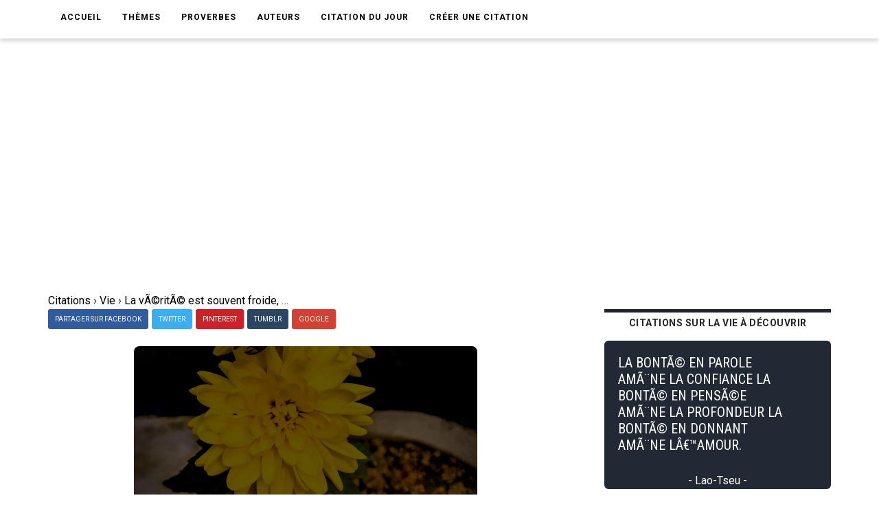

--- FILE ---
content_type: text/html; charset=UTF-8
request_url: https://www.ma-citation.com/citation/vie/verite-souvent-froide-commune-plate-44224.html
body_size: 9718
content:
<!DOCTYPE html>
<html lang="fr">

<head>
	<link rel="canonical" href="https://www.ma-citation.com/citation/vie/verite-souvent-froide-commune-plate-44224.html" />
	<meta http-equiv="Content-Type" content="text/html; charset=utf-8" />
<meta name="viewport" content="width=device-width, initial-scale=1.0">
<meta http-equiv="X-UA-Compatible" content="IE=edge">
<title>La vÃ©ritÃ© est souvent froide, commune et plate (...). Denis Diderot. | Ma-Citation.com</title>
<meta name="description" content="La vÃ©ritÃ© est souvent froide, commune et plate (...). - Citation de Denis Diderot sur la vie.">
<meta name="keywords" content="">
<meta name="author" content="Ma-Citation.com">
<meta property="og:type" content="website" />
<meta property="og:image" content="https://ma-citation.com/images/citation/verite-souvent-froide-commune-plate.jpg" />
<meta property="og:image:type" content="image/jpeg" />
<meta property="og:url" content="https://www.ma-citation.com/citation/vie/verite-souvent-froide-commune-plate-44224.html" />
  <meta property="og:image:width" content="2000" />
  <meta property="og:image:height" content="2000" />
<meta property="og:title" content="La vÃ©ritÃ© est souvent froide, commune et plate (...). Denis Diderot. | Ma-Citation.com" />
<meta property="og:description" content="⚠️➡️ Cliquez-ici pour lire plus de citations" />
<meta property="og:type" content="website" />
<meta property="og:site_name" content="Ma Citation">
<meta property="fb:app_id" content="274007270196230" />

<link rel="apple-touch-icon" sizes="57x57" href="/icon/apple-icon-57x57.png">
<link rel="apple-touch-icon" sizes="60x60" href="/icon/apple-icon-60x60.png">
<link rel="apple-touch-icon" sizes="72x72" href="/icon/apple-icon-72x72.png">
<link rel="apple-touch-icon" sizes="76x76" href="/icon/apple-icon-76x76.png">
<link rel="apple-touch-icon" sizes="114x114" href="/icon/apple-icon-114x114.png">
<link rel="apple-touch-icon" sizes="120x120" href="/icon/apple-icon-120x120.png">
<link rel="apple-touch-icon" sizes="144x144" href="/icon/apple-icon-144x144.png">
<link rel="apple-touch-icon" sizes="152x152" href="/icon/apple-icon-152x152.png">
<link rel="apple-touch-icon" sizes="180x180" href="/icon/apple-icon-180x180.png">
<link rel="icon" type="image/png" sizes="192x192" href="/icon/android-icon-192x192.png">
<link rel="icon" type="image/png" sizes="32x32" href="/icon/favicon-32x32.png">
<link rel="icon" type="image/png" sizes="96x96" href="/icon/favicon-96x96.png">
<link rel="icon" type="image/png" sizes="16x16" href="/icon/favicon-16x16.png">
<link rel="manifest" href="/icon/manifest.json">
<meta name="msapplication-TileColor" content="#ffffff">
<meta name="msapplication-TileImage" content="/icon/ms-icon-144x144.png">
<meta name="theme-color" content="#232934">
<script type='text/javascript' async defer src='https://code.jquery.com/jquery-3.5.1.slim.min.js'></script>
<!-- Global site tag (gtag.js) - Google Analytics -->
<script async src="https://www.googletagmanager.com/gtag/js?id=UA-84070248-15"></script>
<script>
  window.dataLayer = window.dataLayer || [];

  function gtag() {
    dataLayer.push(arguments);
  }
  gtag('js', new Date());

  gtag('config', 'UA-84070248-15');
</script>
<script src="/js/loadPic.js" type="text/javascript" async></script>
<!--ads-->
<script async src="https://pagead2.googlesyndication.com/pagead/js/adsbygoogle.js?client=ca-pub-1085450480878159" crossorigin="anonymous"></script>	<script>function loadCSS(a,d,f,g){var b=window.document.createElement("link");var c=d||window.document.getElementsByTagName("script")[0];var e=window.document.styleSheets;b.rel="stylesheet";b.href=a;b.media="only x";if(g){b.onload=g}c.parentNode.insertBefore(b,c);b.onloadcssdefined=function(h){var k;for(var j=0;j<e.length;j++){if(e[j].href&&e[j].href.indexOf(a)>-1){k=true}}if(k){h()}else{setTimeout(function(){b.onloadcssdefined(h)})}};b.onloadcssdefined(function(){b.media=f||"all"});return b};</script>
<script>loadCSS("/css/style.css");</script>
<script>loadCSS("/css/bootstrap.min.css");</script>
<script>loadCSS("/css/responsive.css");</script>
<script>//loadCSS("/css/color.css");</script>	<script async src="//pagead2.googlesyndication.com/pagead/js/adsbygoogle.js"></script>
<script>
     (adsbygoogle = window.adsbygoogle || []).push({
          google_ad_client: "ca-pub-1085450480878159",
          enable_page_level_ads: true
     });
</script>

	<script type="application/ld+json">
		{
			"@context": "http://schema.org",
			"@type": "MediaObject",
			"name": "Ma-Citation",
			"image": "https://ma-citation.com/images/citation/verite-souvent-froide-commune-plate.jpg",
			"url": "https://www.ma-citation.com/citation/vie/verite-souvent-froide-commune-plate-44224.html",
			"sameAs": ["https://www.facebook.com/CitationsEtHumour/", "https://www.instagram.com/citationsetproverbes1/", "https://www.pinterest.fr/citationsetproverbes/"],
			"aggregateRating": {
				"@type": "AggregateRating",
				"ratingValue": "4.5",
				"bestRating": "5",
				"worstRating": "1",
				"ratingCount": "918"
			}
		}
	</script>
</head>

<body>
	<div class="theme-layout">
		<script>
	function setCookie(cname, cvalue, exdays) {
		var d = new Date();
		d.setTime(d.getTime() + (exdays * 24 * 60 * 60 * 1000));
		var expires = "expires=" + d.toUTCString();
		document.cookie = cname + "=" + cvalue + "; " + expires;
	}
</script>
<header>
	<!--<div class="logobar">
				<div class="container">
					<div class="logo"><a href="/" title=""><img src="/images/logo.png" alt="Logo Ma-Citation.com" /></a></div>
					<div class="cats">
						<a href="themesory.html" title=""><span>New</span></a>
						<a href="themesory.html" title=""><i class="ion-android-star-outline"></i></a>
						<a href="themesory.html" title=""><span>Omg</span></a>
						<a href="themesory.html" title=""><i class="ion-android-happy"></i></a>
						<a class="hot" href="themesory2.html" title=""><i class="ion-arrow-graph-up-right"></i></a>
					</div>
				</div>
			</div> Logobar -->
	<div class="menubar">
		<div class="container">
			<nav>
				<ul>
					<li><a href="/" title="">Accueil</a></li>
					<li><a href="#" title="">Thèmes</a>
						<ul>
															<li><a href="/citations/amitia-9/" title="Catégorie AmitiA">AmitiA</a></li>
															<li><a href="/citations/amour-1/" title="Catégorie Amour">Amour</a></li>
															<li><a href="/citations/humour-6/" title="Catégorie Humour">Humour</a></li>
															<li><a href="/citations/liberta-8/" title="Catégorie LibertA">LibertA</a></li>
															<li><a href="/citations/motivation-2/" title="Catégorie Motivation">Motivation</a></li>
															<li><a href="/citations/vie-3/" title="Catégorie Vie">Vie</a></li>
													</ul>
					</li>
					<!--<li><a href="https://www.ma-citation.com/citations/social-10/" title="Réseaux sociaux">Réseaux sociaux</a></li>-->
					<li><a href="/proverbes/" title="Proverbes">Proverbes</a></li>
					<li><a href="/auteurs/" title="Auteurs">Auteurs</a></li>
					<li><a href="/citation-du-jour/" title="Citation du jour">Citation du jour</a></li>
					<li><a href="/creer/" title="Créer une citation" target="_blank">Créer une citation</a></li>
					<!--<li><a href="/t-shirt-citation/" title="T-Shirt Citation">T-Shirt citation</a></li>
							<li><a href="https://www.zazzle.fr/store/macitation" title="Boutique">Boutique</a></li>-->
					<li style="padding: 20px;">
						<div class="fb-like" data-href="https://www.facebook.com/CitationsEtHumour/" data-layout="button_count" data-action="like" data-size="small" data-show-faces="true" data-share="false"></div>
					</li>
				</ul>
			</nav><!-- Navigation -->
		</div>
	</div><!-- Menu Bar -->
</header><!-- Header -->


<div class="responsive-header">
	<div class="logo"><a href="/" title=""><img src="/images/logo.png" alt="Logo Ma-Citation.com" /></a></div>
	<div class="repsonsive-menu">
		<a id="sidemenu-btn" href="#" title="" onclick="document.getElementById('sidemenu').style.display = 'block';"><i class="fas fa-bars"></i></a>
	</div>
	<div class="sidemenu" id="sidemenu">
		<a id="close-menu" href="#" title="" onclick="document.getElementById('sidemenu').style.display = 'none';"><i class="fas fa-times"></i></a>
		<ul>
			<li><a href="/" title="">Accueil</a></li>
			<li><a href="#" title="">Thèmes</a>
				<ul>
											<li><a href="/citations/amitia-9/" title="Catégorie AmitiA">AmitiA</a></li>
											<li><a href="/citations/amour-1/" title="Catégorie Amour">Amour</a></li>
											<li><a href="/citations/humour-6/" title="Catégorie Humour">Humour</a></li>
											<li><a href="/citations/liberta-8/" title="Catégorie LibertA">LibertA</a></li>
											<li><a href="/citations/motivation-2/" title="Catégorie Motivation">Motivation</a></li>
											<li><a href="/citations/vie-3/" title="Catégorie Vie">Vie</a></li>
									</ul>
			</li>
			<li><a href="/proverbes/" title="Proverbes">Proverbes</a></li>
			<li><a href="/auteurs/" title="Auteurs">Auteurs</a></li>
			<li><a href="/citation-du-jour/" title="Citation du Jour">Citation du jour</a></li>
			<li><a href="/creer/" title="Créer une citation" target="_blank">Créer une citation</a></li>
			<!--<li><a href="/t-shirt-personnalise/" title="t-shirt-personnalise">T-Shirt personnalisé</a></li>-->
		</ul>
	</div>
</div><!-- Responsive Header -->		<section>
			<div class="block less-space">
				<div class="container">
					<div class="row">
						<div class="col-md-12">
							<ol itemscope itemtype="https://schema.org/BreadcrumbList" class="breadcrumb1">
								<li class="leftB" itemprop="itemListElement" itemscope itemtype="https://schema.org/ListItem">
									<a itemtype="https://schema.org/Thing" itemprop="item" href="https://www.ma-citation.com">
										<span itemprop="name">Citations</span></a>
									<meta itemprop="position" content="1" />
								</li>
								<div class="chevBread">&nbsp;›&nbsp;</div>
								<li class="leftB" itemprop="itemListElement" itemscope itemtype="https://schema.org/ListItem">
									<a itemtype="https://schema.org/Thing" itemprop="item" href="https://www.ma-citation.com/citations/vie-3/">
										<span itemprop="name">Vie</span></a>
									<meta itemprop="position" content="2" />
								</li>
								<div class="chevBread">&nbsp;›&nbsp;</div>
								<li class="leftB" class="breadcrumb_last" itemprop="itemListElement" itemscope itemtype="https://schema.org/ListItem">
									<a itemtype="https://schema.org/Thing" itemprop="item" href="https://www.ma-citation.com/citation/vie/verite-souvent-froide-commune-plate-44224.html">
										<span itemprop="name">La vÃ©ritÃ© est souvent froide, commune et plate (...).</span></a>
									<meta itemprop="position" content="3" />
								</li>
							</ol>
						</div>
						<div class="col-md-8">
							<div class="single-post">
																<!--<div class="single-post-cat">
									<div class="detailsCit">
										<span class="note5">Note 4.5/5</span>
										<span class="note5">2125 vues</span>
									</div>
								</div> Post Cat -->
																<div class="share">
	<a class="facebook" href="https://www.facebook.com/sharer.php?u=https://www.ma-citation.com/citation/vie/verite-souvent-froide-commune-plate-44224.html" target="_blank" title="Partager sur Facebook"><span>Partager sur Facebook</span></a>
	<a class="twitter" href="https://twitter.com/share?url=https://www.ma-citation.com/citation/vie/verite-souvent-froide-commune-plate-44224.html&text=La vÃ©ritÃ© est souvent froide, commune et plate (...).&hashtags=citation,vie,frenchquote" target="_blank" title="Partager sur Twitter"><span>Twitter</span></a>
	<a class="whatsapp" href="whatsapp://send?text=https://www.ma-citation.com/citation/vie/verite-souvent-froide-commune-plate-44224.html" target="_blank" title="Partager sur WhatsApp"><span>WhatsApp</span></a>
	<a class="pinterest" href="http://pinterest.com/pin/create/button/?url=https://www.ma-citation.com/citation/vie/verite-souvent-froide-commune-plate-44224.html&description=La vÃ©ritÃ© est souvent froide, commune et plate (...). Denis Diderot. | Ma-Citation.com&media=https://www.ma-citation.com/images/citations/square/verite-souvent-froide-commune-plate.jpg" target="_blank" title="Partager sur Pinterest"><span>Pinterest</span></a>	
	<a class="tumblr" href="http://www.tumblr.com/share/link?url=https://www.ma-citation.com/citation/vie/verite-souvent-froide-commune-plate-44224.html" target="_blank" title="Partager sur Tumblr"><span>Tumblr</span></a>
	<a class="google-plus" href="#" title=""><span>Google</span></a>
</div><!-- Share -->								<div class="single-image">
									<!--<a href="https://www.facebook.com/sharer.php?u=https://www.ma-citation.com/citation/vie/verite-souvent-froide-commune-plate-44224.html" target="_blank">-->
									<!--<img class="pc" src="/images/citations/vie/verite-souvent-froide-commune-plate.jpg" alt="Denis Diderot : La vÃ©ritÃ© est souvent froide, commune et plate (...)." />-->
									<picture class="post-img">
										<source srcset="/images/citation/webp/verite-souvent-froide-commune-plate.webp" type="image/webp">
										<img id="imgCit" class="citationSquare" src="/images/citation/verite-souvent-froide-commune-plate.jpg" alt="Denis Diderot : La vÃ©ritÃ© est souvent froide, commune et plate (...)." />
									</picture>
									<!--</a>-->
									<!--<a class="downloadOnPic" id="downloadOnPic" href="/images/citation/verite-souvent-froide-commune-plate.jpg" download="verite-souvent-froide-commune-plate.jpg" title="Télécharger la citation"><span class="txtDownloadPic"><i class="fas fa-download"></i> Télécharger la citation</span></a>-->
								</div><!-- Single Image -->
								<div class="downLikes">
									<div class="downDiv">
										<a class="pc" href="/images/citation/verite-souvent-froide-commune-plate.jpg" download="verite-souvent-froide-commune-plate.jpg" title="Télécharger la citation"><span class="txtDownload"><i class="fas fa-download"></i> Télécharger</span></a>
										<a class="mob" href="/images/citation/verite-souvent-froide-commune-plate.jpg" download="verite-souvent-froide-commune-plate.jpg" title="Télécharger la citation"><span class="txtDownload"><i class="fas fa-download"></i> Télécharger</span></a>
									</div>
									<div class="likeDiv">
										<a rel="nofollow" href="/like.php?id=44224&t=1"><span class="greenTxt"><i class="fas fa-thumbs-up thumbs-up"></i>802</span></a>
										<a rel="nofollow" href="/like.php?id=44224&t=0"><span class="redTxt"><i class="fas fa-thumbs-down thumbs-down"></i>116</span></a>
									</div>
								</div>
								<h1 class="post-title">La vÃ©ritÃ© est souvent froide, commune et plate (...).</h1>
								<span>
									Citation <a class="txtUnder" href="/citations/vie-3/" title="Citations sur la vie">sur la vie</a> de <a class="txtUnder" href="/citations/auteur/denis-diderot/" title="Citations de Denis Diderot"><strong>Denis Diderot</strong></a> :
								</span>
								<blockquote>
									<p><strong>La vÃ©ritÃ© est souvent froide, commune et plate (...).</strong></p>
								</blockquote>
																		<p>
											Denis Diderot est l'auteur de la <strong>citation</strong> sur la vie "La vÃ©ritÃ© est souvent froide, commune et plate (...).".<br>
																							Denis Diderot est également l'auteur des citations :
										<ul>
																								<li><a href="/citation/motivation/homme-plus-heureux-celui-fait-2921.html">L'homme le plus heureux est celui qui fait le bonheur d'un plus grand nombre d'autres.</a></li>
																								<li><a href="/citation/vie/tout-aneantit-tout-perit-tout-6051.html">Tout s'anÃ©antit, tout pÃ©rit, tout passe : il n'y a que le monde qui reste, il n'y a que le temps qui dure.</a></li>
																								<li><a href="/citation/vie/sait-quoi-rejouir-quoi-affliger-33421.html">On ne sait de quoi se rÃ©jouir, ni de quoi s'affliger dans la vie. Le bien amÃ¨ne le mal, le mal amÃ¨ne le bien.</a></li>
																								<li><a href="/citation/vie/serait-comedie-bien-agreable-l-on-31586.html">La vie serait une comÃ©die bien agrÃ©able, si lâ€™on nâ€™y jouait pas un rÃ´le.</a></li>
																								<li><a href="/citation/vie/seule-vertu-justice-seul-devoir-33412.html">Il n'y a qu'une seule vertu, la justice ; un seul devoir, de se rendre heureux ; un seul corollaire, mÃ©priser quelquefois la vie.</a></li>
																								<li><a href="/citation/vie/crois-nous-avons-plus-idees-39200.html">Je crois que nous avons plus d'idÃ©es que de mots ; combien de choses senties qui ne sont pas nommÃ©es !</a></li>
																								<li><a href="/citation/vie/livres-changent-vie-quand-changent-32257.html">Peu de livres changent une vie. Quand ils la changent c'est pour toujours.</a></li>
																								<li><a href="/citation/vie/seule-difference-connaisse-entre-mort-34525.html">La seule diffÃ©rence que je connaisse entre la mort et la vie, c'est qu'Ã  prÃ©sent vous vivez en masse, et que dissous, Ã©pars en molÃ©cules, dans vingt ans d'ici vous vivrez en dÃ©tail.</a></li>
																								<li><a href="/citation/vie/dieu-chretiens-pere-fait-grand-39175.html">Le Dieu des chrÃ©tiens est un pÃ¨re qui fait grand cas de ses pommes, et fort peu de ses enfants.</a></li>
																								<li><a href="/citation/vie/eloigner-jouissances-souvent-c-est-nous-36957.html">Ã‰loigner nos jouissances, souvent câ€™est nous servir ; faire attendre le bonheur, câ€™est mÃ©nager Ã  son ami une perspective agrÃ©able.</a></li>
																								<li><a href="/citation/vie/jeter-dans-extremes-voila-regle-36645.html">Se jeter dans les extrÃªmes, voilÃ  la rÃ¨gle du poÃ¨te. Garder en tout un juste milieu, voilÃ  le bonheur.</a></li>
																								<li><a href="/citation/vie/doit-exiger-cherche-verite-mais-43631.html">On doit exiger de moi que je cherche la vÃ©ritÃ©, mais non que je la trouve.</a></li>
																								<li><a href="/citation/vie/incredulite-quelquefois-vice-sot-credulite-39196.html">L'incrÃ©dulitÃ© est quelquefois le vice d'un sot, et la crÃ©dulitÃ© le dÃ©faut d'un homme d'esprit.</a></li>
																								<li><a href="/citation/vie/avale-pleine-gorgee-mensonge-nous-44277.html">On avale Ã  pleine gorgÃ©e le mensonge qui nous flatte, et lâ€™on boit goutte Ã  goutte une vÃ©ritÃ© qui nous est amÃ¨re.</a></li>
																								<li><a href="/citation/vie/homme-heureux-celui-dont-bonheur-36978.html">Un homme heureux est celui dont le bonheur est Ã©crit lÃ -haut ; et par consÃ©quent celui dont le malheur est Ã©crit lÃ -haut, est un homme malheureux.</a></li>
																								<li><a href="/citation/vie/tous-jours-couche-avec-femmes-35728.html">Tous les jours on couche avec des femmes qu'on n'aime pas, et l'on ne couche pas avec des femmes qu'on aime.</a></li>
																								<li><a href="/citation/vie/fait-jamais-tant-enfants-dans-39935.html">On ne fait jamais tant d'enfants que dans les temps de misÃ¨re.</a></li>
																								<li><a href="/citation/vie/pourquoi-punir-coupable-quand-plus-39128.html">Pourquoi punir un coupable quand il n'y a plus aucun bien Ã  tirer de son chÃ¢timent.</a></li>
																								<li><a href="/citation/vie/quand-promets-heureuse-promets-longue-32038.html">Quand je me promets une vie heureuse, je me la promets longue.</a></li>
																								<li><a href="/citation/vie/travail-entre-autres-avantages-celui-32411.html">Le travail, entre autres avantages, a celui de raccourcir les journÃ©es et d'Ã©tendre la vie.</a></li>
																								<li><a href="/citation/vie/notre-veritable-sentiment-n-est-celui-44353.html">Notre vÃ©ritable sentiment nâ€™est pas celui dans lequel nous nâ€™avons jamais vacillÃ©, mais celui auquel nous sommes le plus habituellement revenus.</a></li>
																								<li><a href="/citation/vie/faire-tuer-prouve-rien-sinon-39132.html">Se faire tuer ne prouve rien ; sinon qu'on n'est pas le plus fort.</a></li>
																								<li><a href="/citation/vie/passion-detruit-plus-prejuges-philosophie-38777.html">La passion dÃ©truit plus de prÃ©jugÃ©s que la philosophie.</a></li>
																								<li><a href="/citation/vie/parce-homme-tort-croire-dieu-39190.html">Parce qu'un homme a tort de ne pas croire en Dieu, avons-nous raison de l'injurier ? On n'a recours aux invectives que quand on manque de preuves.</a></li>
																								<li><a href="/citation/vie/aujourd-paradoxe-pour-nous-sera-44176.html">Ce qui est aujourd'hui un paradoxe pour nous sera pour la postÃ©ritÃ© une vÃ©ritÃ© dÃ©montrÃ©e.</a></li>
																								<li><a href="/citation/vie/passions-sobres-font-hommes-communs-39062.html">Les passions sobres font les hommes communs.</a></li>
																								<li><a href="/citation/vie/voudrais-etre-mort-souhait-frequent-33397.html">Je voudrais Ãªtre mort : c'est un souhait frÃ©quent qui prouve, du moins quelques fois, qu'il y a des choses plus prÃ©cieuses que la vie.</a></li>
																								<li><a href="/citation/vie/beautes-dans-arts-meme-fondement-38785.html">Les beautÃ©s ont dans les arts le mÃªme fondement que les vÃ©ritÃ©s dans la philosophie.</a></li>
																								<li><a href="/citation/vie/extreme-sensibilite-fait-mediocres-acteurs-35631.html">C'est l'extrÃªme sensibilitÃ© qui fait les mÃ©diocres acteurs ; c'est la sensibilitÃ© mÃ©diocre qui fait la multitude des mauvais acteurs ; et c'est le manque absolu de sensibilitÃ© qui prÃ©pare les acteurs sublimes.</a></li>
																								<li><a href="/citation/vie/jamais-question-point-ete-prouve-39035.html">Ce qu'on n'a jamais mis en question n'a point Ã©tÃ© prouvÃ©.</a></li>
																								<li><a href="/citation/vie/premier-vers-philosophie-incredulite-38752.html">Le premier pas vers la philosophie, c'est l'incrÃ©dulitÃ©.</a></li>
																								<li><a href="/citation/vie/celui-t-entretient-defauts-d-autrui-entretient-39106.html">Celui qui tâ€™entretient des dÃ©fauts dâ€™autrui entretient les autres des tiens.</a></li>
																								<li><a href="/citation/vie/liberte-ecrire-parler-impunement-marque-37848.html">La libertÃ© d'Ã©crire et de parler impunÃ©ment marque ou l'extrÃªme bontÃ© du prince ou l'esclavage du peuple : on ne permet de dire qu'Ã  celui qui ne peut rien.</a></li>
																								<li><a href="/citation/vie/quel-donc-dieu-dieu-plein-39191.html">Quel est donc ce Dieu ? Un Dieu plein de bontÃ©... Un Dieu plein de bontÃ© trouverait-il du plaisir Ã  se baigner dans les larmes?</a></li>
																								<li><a href="/citation/vie/paradoxe-sinon-verite-opposee-prejuges-39063.html">Qu'est ce qu'un paradoxe, sinon une vÃ©ritÃ© opposÃ©e aux prÃ©jugÃ©s du vulgaire.</a></li>
																								<li><a href="/citation/vie/raison-ciel-puisse-dire-autant-39252.html">Si la raison est un don du ciel et que l'on en puisse dire autant de la foi, le ciel nous a fait deux prÃ©sents incompatibles et contradictoires.</a></li>
																								<li><a href="/citation/vie/est-ce-verite-conformite-jugements-avec-43996.html">Qu'est-ce que la vÃ©ritÃ© ? La conformitÃ© de nos jugements avec les Ãªtres.</a></li>
																								<li><a href="/citation/vie/cent-mille-damnes-pour-sauve-42837.html">S'il y a cent mille damnÃ©s pour un sauvÃ©, le diable a toujours l'avantage, sans avoir abandonnÃ© son fils Ã  la mort.</a></li>
																								<li><a href="/citation/vie/idee-dieu-fait-trembler-personne-39259.html">L'idÃ©e qu'il n'y a pas de Dieu ne fait trembler personne ; on tremble plutÃ´t qu'il y en ait un.</a></li>
																								<li><a href="/citation/vie/choses-dont-parle-plus-parmi-39237.html">Les choses dont on parle le plus parmi les hommes sont assez ordinairement celles quâ€™on connaÃ®t le moins.</a></li>
																								<li><a href="/citation/vie/quelle-verite-utile-homme-soit-43878.html">Quelle est la vÃ©ritÃ© utile Ã  l'homme qui ne soit pas dÃ©couverte un jour ?</a></li>
																								<li><a href="/citation/vie/otez-crainte-enfer-chretien-vous-39117.html">Otez la crainte de l'enfer Ã  un chrÃ©tien, et vous lui Ã´terez sa croyance.</a></li>
																								<li><a href="/citation/amitia/possession-amitie-entre-homme-choses-38340.html">La possession est une amitiÃ© entre l'homme et les choses.</a></li>
																								<li><a href="/citation/vie/demandait-jour-quelqu-avait-vrais-39173.html">On demandait un jour Ã  quelqu'un s'il y avait de vrais athÃ©es. Croyez-vous rÃ©pondit-il qu'il y ait de vrais chrÃ©tiens ?</a></li>
																								<li><a href="/citation/vie/prescrivez-regrets-d-autre-terme-celui-39961.html">Ne prescrivez Ã  vos regrets dâ€™autre terme que celui que le temps y mettra.</a></li>
																					</ul>
																		</p>
														<div class="share">
	<a class="facebook" href="https://www.facebook.com/sharer.php?u=https://www.ma-citation.com/citation/vie/verite-souvent-froide-commune-plate-44224.html" target="_blank" title="Partager sur Facebook"><span>Partager sur Facebook</span></a>
	<a class="twitter" href="https://twitter.com/share?url=https://www.ma-citation.com/citation/vie/verite-souvent-froide-commune-plate-44224.html&text=La vÃ©ritÃ© est souvent froide, commune et plate (...).&hashtags=citation,vie,frenchquote" target="_blank" title="Partager sur Twitter"><span>Twitter</span></a>
	<a class="whatsapp" href="whatsapp://send?text=https://www.ma-citation.com/citation/vie/verite-souvent-froide-commune-plate-44224.html" target="_blank" title="Partager sur WhatsApp"><span>WhatsApp</span></a>
	<a class="pinterest" href="http://pinterest.com/pin/create/button/?url=https://www.ma-citation.com/citation/vie/verite-souvent-froide-commune-plate-44224.html&description=La vÃ©ritÃ© est souvent froide, commune et plate (...). Denis Diderot. | Ma-Citation.com&media=https://www.ma-citation.com/images/citations/square/verite-souvent-froide-commune-plate.jpg" target="_blank" title="Partager sur Pinterest"><span>Pinterest</span></a>	
	<a class="tumblr" href="http://www.tumblr.com/share/link?url=https://www.ma-citation.com/citation/vie/verite-souvent-froide-commune-plate-44224.html" target="_blank" title="Partager sur Tumblr"><span>Tumblr</span></a>
	<a class="google-plus" href="#" title=""><span>Google</span></a>
</div><!-- Share -->														<!--<div class="tags">
									<strong>Thème</strong>
									<a href="/citations/vie-3/" title="">Vie</a>
								</div> Tags -->
															<div class="author-box">
									<!--<img src="images/resource/author1.jpg" alt="" />-->
									<div class="author-detail">
										<i>L'auteur</i>
																					<h3 class="txtWhite">Citations de  Denis Diderot</h3>
																																									<a class="seeAllAuthor" title="Toutes les citations de Denis Diderot" href="/citations/auteur/denis-diderot/">➡️ Lire toutes les citations de Denis Diderot</a>
																															<br><a class="seeAllAuthor" title="En savoir plus sur Denis Diderot" href="https://fr.wikipedia.org/w/index.php?search=denis+diderot" target="_blank">En savoir plus sur Denis Diderot</a>
																			</div>
								</div>
																					</div><!-- Single Post -->
						</div>
						<aside class="col-md-4 sidebar">
				<div class="widget">
			<div class="trending-posts">
				<h2 class="trending-title">Citations sur la vie à découvrir</h2>
									<div class="trending">
						<a href="/citation/vie/bonte-parole-amene-confiance-bonte-35891.html" title="">
							<div class="divCitTxt">
								<div class="divCitTxth2">
									<h4 class="txtCit">LA BONTÃ© EN PAROLE AMÃ¨NE LA CONFIANCE LA BONTÃ© EN PENSÃ©E AMÃ¨NE LA PROFONDEUR LA BONTÃ© EN DONNANT AMÃ¨NE LÂ€™AMOUR.</h4>
								</div>
								<span class="auteurCitTxt">- Lao-Tseu -</span>							</div>
						</a>
					</div>

									<div class="trending">
						<a href="/citation/vie/donne-cheval-celui-verite-aura-44232.html" title="">
							<div class="divCitTxt">
								<div class="divCitTxth2">
									<h4 class="txtCit">DONNE UN CHEVAL Ã  CELUI QUI DIT LA VÃ©RITÃ©... IL EN AURA BESOIN POUR SÂ€™ENFUIR.</h4>
								</div>
								<span class="auteurCitTxt">- Proverbe afghan -</span>							</div>
						</a>
					</div>

									<div class="trending">
						<a href="/citation/vie/temps-meme-allure-pour-tout-39834.html" title="">
							<div class="divCitTxt">
								<div class="divCitTxth2">
									<h4 class="txtCit">LE TEMPS N'A PAS LA MÃªME ALLURE POUR TOUT LE MONDE !</h4>
								</div>
								<span class="auteurCitTxt">- William Shakespeare -</span>							</div>
						</a>
					</div>

									<div class="trending">
						<a href="/citation/vie/peut-dire-temps-coule-quelque-40332.html" title="">
							<div class="divCitTxt">
								<div class="divCitTxth2">
									<h4 class="txtCit">ON NE PEUT PAS DIRE QUE LE TEMPS COULE ET QUE QUELQUE CHOSE SE PASSE, CAR TOUT A DÃ©JÃ  EU LIEU.</h4>
								</div>
								<span class="auteurCitTxt">- Viktor Pelevine -</span>							</div>
						</a>
					</div>

									<div class="trending">
						<a href="/citation/vie/leger-vite-etouffe-vous-laissez-35057.html" title="">
							<div class="divCitTxt">
								<div class="divCitTxth2">
									<h4 class="txtCit">UN FEU LÃ©GER EST VITE Ã©TOUFFÃ© : SI VOUS LE LAISSEZ FAIRE, DES RIVIÃ¨RES NE SAURAIENT L'Ã©TEINDRE.</h4>
								</div>
								<span class="auteurCitTxt">- William Shakespeare -</span>							</div>
						</a>
					</div>

							</div>
		</div><!-- Widget -->
	</aside><!-- Sidebar -->
					</div>
				</div>
			</div>
		</section>
		<script async defer src="https://use.fontawesome.com/releases/v5.13.0/js/all.js"></script>
<!--<script async src="https://use.fontawesome.com/releases/v5.13.0/js/v4-shims.js"></script>-->
<footer>
	<div class="container">
		<div class="row">
			<div class="col-md-4">
				<div class="widget">
					<h5 class="widget-title">Liens utiles</h5>
					<ul style="color:white;">
						<li><a href='https://www.amazon.fr/dp/B08C47D5NY/' target="_blank">Agenda de la motivation</a></li>
						<li><a href='/t-shirt-citation/'>T-Shirt citation</a></li>
						<li><a href='https://play.google.com/store/apps/details?id=com.citations.proverbes&pcampaignid=MKT-Other-global-all-co-prtnr-py-PartBadge-Mar2515-1' target="_blank">Application Android</a></li>
					</ul>
				</div><!-- Widget -->
			</div>
			<div class="col-md-4">
				<div class="widget">
					<h5 class="widget-title">Catégories</h5>
					<div class="hundop-picks">
						<div class="row">
							<div class="col-md-6">
								<div class="pick">
									<ul style="color:white;">
																					<li><a href="/citations/amitia-9/" title="Catégorie AmitiA">AmitiA</a></li>
																					<li><a href="/citations/amour-1/" title="Catégorie Amour">Amour</a></li>
																					<li><a href="/citations/humour-6/" title="Catégorie Humour">Humour</a></li>
																					<li><a href="/citations/liberta-8/" title="Catégorie LibertA">LibertA</a></li>
																					<li><a href="/citations/motivation-2/" title="Catégorie Motivation">Motivation</a></li>
																					<li><a href="/citations/vie-3/" title="Catégorie Vie">Vie</a></li>
																			</ul>
								</div>
							</div>
						</div>
					</div>
				</div>
			</div>
			<div class="col-md-4">
				<div class="widget">
					<h5 class="widget-title">Suivez-nous</h5>
					<ul class="social-share">
						<li><a href="https://www.facebook.com/macitationcom/" target="_blank"><i class="fab fa-facebook" style="font-size: 31px;color:white;" aria-hidden="true"></i></a></li>
					</ul>
				</div>
			</div>
		</div>
	</div>
</footer><!-- Footer -->
<div class="bottom-strip">
	<div class="container">
		<p>Copyright © 2026 Ma-Citation.com . Tous droits réservés.</p>
		<ul>
			<li><a href="/cgu.php" title="">CGU </a></li>
		</ul>
	</div>
</div>
</body>

</html>


--- FILE ---
content_type: text/html; charset=utf-8
request_url: https://www.google.com/recaptcha/api2/aframe
body_size: 266
content:
<!DOCTYPE HTML><html><head><meta http-equiv="content-type" content="text/html; charset=UTF-8"></head><body><script nonce="in7063WKMjeMd5lwP-Scgw">/** Anti-fraud and anti-abuse applications only. See google.com/recaptcha */ try{var clients={'sodar':'https://pagead2.googlesyndication.com/pagead/sodar?'};window.addEventListener("message",function(a){try{if(a.source===window.parent){var b=JSON.parse(a.data);var c=clients[b['id']];if(c){var d=document.createElement('img');d.src=c+b['params']+'&rc='+(localStorage.getItem("rc::a")?sessionStorage.getItem("rc::b"):"");window.document.body.appendChild(d);sessionStorage.setItem("rc::e",parseInt(sessionStorage.getItem("rc::e")||0)+1);localStorage.setItem("rc::h",'1770142844399');}}}catch(b){}});window.parent.postMessage("_grecaptcha_ready", "*");}catch(b){}</script></body></html>